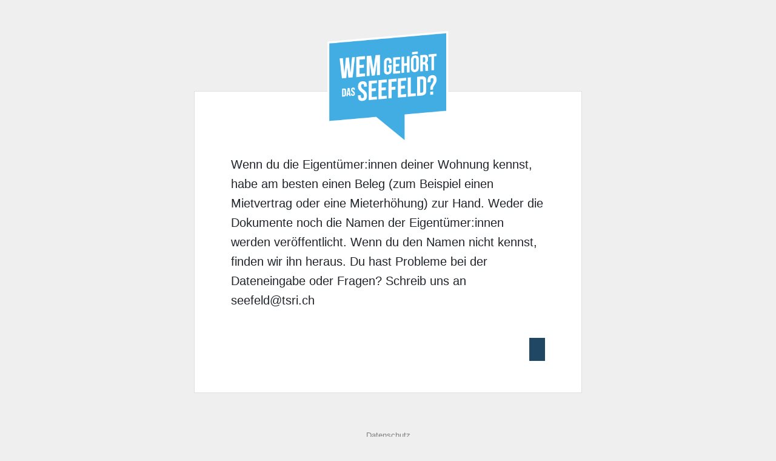

--- FILE ---
content_type: text/html; charset=utf-8
request_url: https://forms.crowdnewsroom.org/seefeld/wem-gehort-das-seefeld/start
body_size: 547
content:
<!DOCTYPE html><html lang="en"><head><meta charset="utf-8"><meta name="viewport" content="width=device-width,initial-scale=1,shrink-to-fit=no"><meta name="theme-color" content="#000000"><link rel="manifest" href="/manifest.json"><link rel="shortcut icon" href="/favicon.ico"><title>Crowdnewsroom</title><link href="/static/css/main.66673d60.css" rel="stylesheet"></head><body><noscript>You need to enable JavaScript to run this app.</noscript><div id="root"><main class="app-content"><div><div class="card"><img class="card__logo" src="https://admin.crowdnewsroom.org/media/Seefeld_logo_GfLU1K3.png" alt="Wem gehört das Seefeld?"><div class="card__body"><span class="form-wizard__transition-container"><h3 class="slide-title"></h3><div class="field-description mt-4">Wenn du die Eigentümer:innen deiner Wohnung kennst, habe am besten einen Beleg (zum Beispiel einen Mietvertrag oder eine Mieterhöhung) zur Hand. Weder die Dokumente noch die Namen der Eigentümer:innen werden veröffentlicht. Wenn du den Namen nicht kennst, finden wir ihn heraus. Du hast Probleme bei der Dateneingabe oder Fragen? Schreib uns an seefeld@tsri.ch</div><form class="form-wizard__form"><div class="form-group field field-object"><fieldset></fieldset><div></div><div></div></div><input type="submit" class="btn btn-primary form-wizard__btn-next" v-show="this.state.schema.hideNextButton"></form></span></div></div><div class="footer"><a href="https://crowdnewsroom.org/datenschutz/" target="_blank" rel="noopener">Datenschutz</a></div></div></main></div><img referrerpolicy="no-referrer-when-downgrade" src="https://matomo.correctiv.org/matomo.php?idsite=7&amp;rec=1" style="border:0" alt=""></body></html>